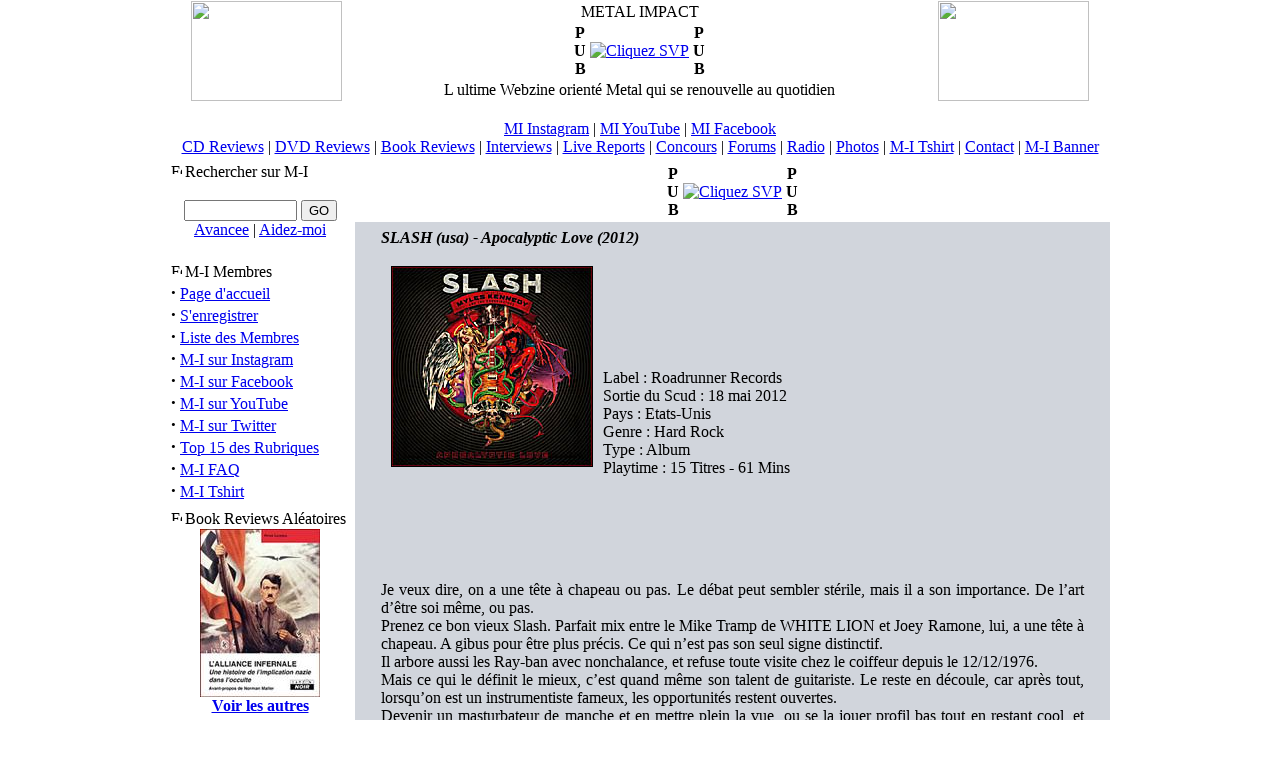

--- FILE ---
content_type: text/html
request_url: https://www.metal-impact.com/index.php?name=Reviews&req=showcontent&id=4922
body_size: 11109
content:
<!DOCTYPE HTML PUBLIC "-//W3C//DTD HTML 4.01 Transitional//EN">
<html>
<head>
<meta http-equiv="Content-Type" content="text/html; charset=ISO-8859-1">
<title>SLASH (usa) - Apocalyptic Love (2012) :: METAL IMPACT :: L ultime Webzine orienté Metal qui se renouvelle au quotidien</title>
<meta name="keywords" content="deezer, brève, news, cd reviews, chronique, review, dvd, cd, audio, reviews, critique, chronique, bouquin, livre, book, BD, bande dessiné, concert, live, live report, interview, interviews, mp3, video, vidéo, download, téléchargement, musique, music, metal, rock, trash metal, Metal, trash, thrash, thrash metal, death metal, heavy, heavy metal, black, black metal, grind, neo, stoner, hardcore, speed, metallica, underground, alternatif, blasphy, concours, lot, gain, gagner, cadeau, site, meilleur, webzine, e-zine, zine, photo, foto, photographie, groupe, forum, impact, radio, judas priest, kiss, metallica, metalica, acdc, iron maiden, gojira, tattoo, tatouage, tatoué">
<meta name="description" content="L ultime Webzine orienté Metal qui se renouvelle au quotidien">
<meta name="robots" content="follow, index, all">
<meta name="language" content="fr">
<meta name="resource-type" content="document">
<meta http-equiv="expires" content="0">
<meta name="author" content="METAL IMPACT">
<meta name="copyright" content="Copyright (c) 2003 by METAL IMPACT">
<meta name="revisit-after" content="2 days">
<meta name="distribution" content="Global">
<meta name="rating" content="General">
<link rel="alternate" type="application/rss+xml" title="RRS - Metal-Impact.com" href="http://www.metal-impact.com/rss.xml">
<meta name="verify-v1" content="fEKCos1ijO3ZUsokbPEi/N/BFBYsBxl2kwAhkMA+ozk=">
<link rel="StyleSheet" href="themes/MetalImpact/style/styleNN.css" type="text/css">
<style type="text/css">@import url("themes/MetalImpact/style/style.css"); </style>
<script type="text/javascript" src="javascript/showimages.php"></script>

<script type="text/javascript" src="javascript/openwindow.php?hlpfile="></script>

<script language="javascript" type="text/javascript">
//<!--
function GetCookie(name) {
  var arg=name+"=";
  var alen = arg.length;
  var clen = document.cookie.length;
  var i  = 0;
  while (i < clen) {
    var j = i + alen;
    if (document.cookie.substring(i,j) == arg)
      return getCookieVal (j);
    i = document.cookie.indexOf(" ", i) + 1;
    if (i == 0) break;
  }
return null;
}
function getCookieVal (offset) {
   var endstr = document.cookie.indexOf (";", offset);
         if (endstr == 1)
           endstr = document.cookie.length;
         return unescape(document.cookie.substring(offset, endstr));
}
function SetCookie (name, value, expires) {
  var exp = new Date();
  var expiro = (exp.getTime() + (24 * 60 * 60 * 1000 * expires));
  exp.setTime(expiro); 
  var expstr = "; expires=" + exp.toGMTString();
  document.cookie = name + "=" + escape(value) + expstr;
}
function DeleteCookie(name){
  if (GetCookie(name)) {
    document.cookie = name + "=" + "; expires = Thu, 01-Jan-70 00:00:01 GMT";
        }
}
blockarray = new Array();
var blockarrayint = -1;
function doblocks() {
  for (var q = 0; q < blockarray.length; q++) {
    xyzswitch(blockarray[q]);
  }
}
function xswitch(listID) { 
    if(listID.style.display=="none") { 
      listID.style.display=""; 
    } else { 
      listID.style.display="none"; 
    } 
} 
function icoswitch(bid) { 
  icoID = document.getElementById('pic'+bid); 
  if(icoID.src=="https://www.metal-impact.com/themes/MetalImpact/images/minus.gif" width="11" height="11") { 
                icoID.src = "https://www.metal-impact.com/themes/MetalImpact/images/plus.gif"; 
    SetCookie('block'+bid,'yes',365); 
  } else { 
    icoID.src = "https://www.metal-impact.com/themes/MetalImpact/images/minus.gif" width="11" height="11"; 
    DeleteCookie('block'+bid); 
  } 
} 
function xyzswitch(bid) { 
    xswitch(document.getElementById('ph'+bid)); 
    xswitch(document.getElementById('pe'+bid)); 
    icoswitch(bid); 
} 
//--> 
</script> 
<script type="text/javascript" src="https://ludopix.metal-impact.com/mi.js"></script>
</head>
<body bgcolor="#FFFFFF" text="#000000" topmargin="0" onLoad="doblocks();">



<table width="940" border="0" cellpadding="0" cellspacing="0" align="center">

 <tr>
  <td>
   <table border="0" cellspacing="1" cellpadding="0" class="cadre" width="100%">
     <tr>
       <td align="center" width="190"> <a href="index.php">
         <a href="index.php" title="METAL IMPACT, L ultime Webzine orienté Metal qui se renouvelle au quotidien"><img src="images/logo.gif" width="151" height="100" border="0"></a>

       </td>
       <td align="center" width="550" class="bloc_titre">
         METAL IMPACT</a><br><div align="center"><table align="center" >
<tr>
<td align="center"><span class="slogan"><b>P<br>U<br>B</b></span></td>
<td align="center"><a href="banners.php?op=click&amp;bid=102" target="_blank" title="https://www.metal-impact.com/index.php?name=Reviews&req=showcontent&id=3719"><img src="https://www.metal-impact.com/images/banners/ban_totalejudaspriest09-09.gif" border="0" alt="Cliquez SVP"></a></td>
<td align="center"><span class="slogan"><b>P<br>U<br>B</b></span></td>
</tr>
</table>

</div>


      L ultime Webzine orienté Metal qui se renouvelle au quotidien
          </td>
       <td align="center" width="190">
         <a href="index.php" title="METAL IMPACT, L ultime Webzine orienté Metal qui se renouvelle au quotidien"><img src="images/logo.gif" width="151" height="100" border="0"></a>

       </td>
     </tr>
<tr align="center"><td colspan="3" class="bloc_titre">
<br><a href="https://www.instagram.com/Metalimpactwebzine" target="_blank">MI Instagram</a> | <a href="https://www.youtube.com/@Metalimpactwebzine" target="_blank">MI YouTube</a> | <a href="https://www.facebook.com/metalimpact" target="_blank">MI Facebook</a>
<br><a href="index.php?name=Reviews">CD Reviews</a> | <a href="index.php?name=DVDReviews">DVD Reviews</a> | <a href="index.php?name=BookReviews">Book Reviews</a> | <a href="index.php?name=Interviews">Interviews</a> |
<a href="index.php?name=LiveReports">Live Reports</a> | <a href="modules.php?op=modload&name=Lottery&file=index">Concours</a> | <a href="index.php?name=DB_phpBB2">Forums</a> |
<a href="miradio" target="_blank">Radio</a> | <a href="https://www.ludopix.com" target="_blank">Photos</a> |
<a href="https://forms.gle/DyyetzuQ2vTYDwvD9" target="_blank">M-I Tshirt</a> | <a href="javascript:mi('blasphy','metal-impact','com')">Contact</a> | <a href="images/banners/ban_new_metal-impact_n.gif" target="_blank">M-I Banner</a>
</td></tr>
   </table>
  </td>
 </tr>
</table>
<table width="950" align="center" cellpadding="0" cellspacing="5" border="0">
<tr valign="top">
<td width="150" valign="top" nowrap>
<table width="100%" border="0" cellspacing="1" cellpadding="0" class="cadre">
<tr>
<td width="95%" class="bloc_titre"><img id="pic45" src="themes/MetalImpact/images/minus.gif" width="11" height="11" onclick="xyzswitch('45');" alt="Fermer/Ouvrir ce bloc" align="left">
<script language="JavaScript" type="text/javascript">
<!--
var blockopen=GetCookie('block45'); 
if (blockopen != null) {
  blockarrayint += 1;
  blockarray[blockarrayint] = "45";
}
//-->
</script>
Rechercher sur M-I</td>
</tr>
<tr id="pe45" style="display:show;">
<td colspan="2" width="100%" class="fond1">
<span color="#355031" class="pn-bloc"><form method="post" action="modules.php"><input type="hidden" name="op" value="modload"><input type="hidden" name="name" value="Search"><input type="hidden" name="file" value="index"><input type="hidden" name="action" value="search"><input type="hidden" name="overview" value="1"><br><center><input type="text" name="q" size="12"> <input type="submit" class=\"button\" value="GO"><br><a href="modules.php?op=modload&name=Search&file=index" target="_blank">Avancee</a> | <a href="modules.php?op=modload&name=FAQ&file=index&myfaq=yes&id_cat=9#18" target="_blank">Aidez-moi</a></center><input type="hidden" name="active_downloads" value="1">
<input type="hidden" name="active_comments" value="1">
<input type="hidden" name="active_faqs" value="1">
<input type="hidden" name="active_bookreviews" value="1">
<input type="hidden" name="active_interviews" value="1">
<input type="hidden" name="active_weblinks" value="1">
<input type="hidden" name="active_livereports" value="1">
<input type="hidden" name="active_reviews" value="1">
<input type="hidden" name="active_sections" value="1">
<input type="hidden" name="active_stories" value="1">
<input type="hidden" name="stories_topics" value="">
<input type="hidden" name="stories_cat" value="">
<input type="hidden" name="stories_author" value="">
<input type="hidden" name="active_users" value="1">
<input type="hidden" name="active_dvdreviews" value="1">
</form></span>
</td>
</tr><tr id="ph45" style="display:none;"><td colspan="2" width="100%" class="fond1"></td></tr>
</table>

<table border="0" cellpadding="1" cellspacing="2" width="100%"><tr><td></td></tr></table>
<table width="100%" border="0" cellspacing="1" cellpadding="0" class="cadre">
<tr>
<td width="95%" class="bloc_titre"><img id="pic1" src="themes/MetalImpact/images/minus.gif" width="11" height="11" onclick="xyzswitch('1');" alt="Fermer/Ouvrir ce bloc" align="left">
<script language="JavaScript" type="text/javascript">
<!--
var blockopen=GetCookie('block1'); 
if (blockopen != null) {
  blockarrayint += 1;
  blockarray[blockarrayint] = "1";
}
//-->
</script>
M-I Membres</td>
</tr>
<tr id="pe1" style="display:show;">
<td colspan="2" width="100%" class="fond1">
<span color="#355031" class="pn-bloc"><strong><big>&middot;</big></strong>&nbsp;<a class="pn-normal" href="index.php" title="Retour à la page principale">Page d'accueil</a><br /><strong><big>&middot;</big></strong>&nbsp;<a class="pn-normal" href="user.php?op=register&module=NS-NewUser" title="S'enregistrer sur Metal Impact afin de participer à la vie du site comme par ex: les forums">S'enregistrer</a><br /><strong><big>&middot;</big></strong>&nbsp;<a class="pn-normal" href="index.php?name=Members_List" title="Liste des M-I membres inscrit sur Metal Impact">Liste des Membres</a><br /><strong><big>&middot;</big></strong>&nbsp;<a class="pn-normal" href="https://www.instagram.com/Metalimpactwebzine" title="Retrouvez Metal-Impact sur Instagram">M-I sur Instagram</a><br /><strong><big>&middot;</big></strong>&nbsp;<a class="pn-normal" href="https://www.facebook.com/MetalImpact" title="Retrouvez Metal-Impact sur Facebook">M-I sur Facebook</a><br /><strong><big>&middot;</big></strong>&nbsp;<a class="pn-normal" href="http://www.youtube.com/user/MetalImpactwebzine" title="Retrouvez Metal-Impact sur YouTube">M-I sur YouTube</a><br /><strong><big>&middot;</big></strong>&nbsp;<a class="pn-normal" href="https://twitter.com/metalimpact" title="Retrouvez Metal-Impact sur Twitter">M-I sur Twitter</a><br /><strong><big>&middot;</big></strong>&nbsp;<a class="pn-normal" href="index.php?name=Top_List" title="Top 15 des Rubriques">Top 15 des Rubriques</a><br /><strong><big>&middot;</big></strong>&nbsp;<a class="pn-normal" href="index.php?name=FAQ" title="Foire Aux Questions (Frequently Asked Questions)">M-I FAQ</a><br /><strong><big>&middot;</big></strong>&nbsp;<a class="pn-normal" href="https://forms.gle/DyyetzuQ2vTYDwvD9" title="Soutiens nous en portant les couleurs de Metal-Impact">M-I Tshirt</a><br /></span>
</td>
</tr><tr id="ph1" style="display:none;"><td colspan="2" width="100%" class="fond1"></td></tr>
</table>

<table border="0" cellpadding="1" cellspacing="2" width="100%"><tr><td></td></tr></table>
<table width="100%" border="0" cellspacing="1" cellpadding="0" class="cadre">
<tr>
<td width="95%" class="bloc_titre"><img id="pic81" src="themes/MetalImpact/images/minus.gif" width="11" height="11" onclick="xyzswitch('81');" alt="Fermer/Ouvrir ce bloc" align="left">
<script language="JavaScript" type="text/javascript">
<!--
var blockopen=GetCookie('block81'); 
if (blockopen != null) {
  blockarrayint += 1;
  blockarray[blockarrayint] = "81";
}
//-->
</script>
Book Reviews Aléatoires</td>
</tr>
<tr id="pe81" style="display:show;">
<td colspan="2" width="100%" class="fond1">
<span color="#355031" class="pn-bloc">
<table align="center" BORDER="0"  CELLSPACING="0" CELLPADDING="0" width="100%"title='Voir les Autres Book Reviews'>
<tr title="
 L'ALLIANCE INFERNALE (2008) (55485) 
"><td width='100%' align='center'><a href='index.php?name=BookReviews&req=showcontent&id=69'><img src="modules/BookReviews/images/th/lallianceinfernale_9782910196776.jpg" border="0"  width="120" height="168"></a></td></tr>
<tr><td align='center' colspan='2'><a href="index.php?name=BookReviews"><span class='tiny'><b>Voir les autres</b></span></a></td></tr>
</table>
</span>
</td>
</tr><tr id="ph81" style="display:none;"><td colspan="2" width="100%" class="fond1"></td></tr>
</table>

<table border="0" cellpadding="1" cellspacing="2" width="100%"><tr><td></td></tr></table>
<table width="100%" border="0" cellspacing="1" cellpadding="0" class="cadre">
<tr>
<td width="95%" class="bloc_titre"><img id="pic50" src="themes/MetalImpact/images/minus.gif" width="11" height="11" onclick="xyzswitch('50');" alt="Fermer/Ouvrir ce bloc" align="left">
<script language="JavaScript" type="text/javascript">
<!--
var blockopen=GetCookie('block50'); 
if (blockopen != null) {
  blockarrayint += 1;
  blockarray[blockarrayint] = "50";
}
//-->
</script>
Interviews Aléatoires</td>
</tr>
<tr id="pe50" style="display:show;">
<td colspan="2" width="100%" class="fond1">
<span color="#355031" class="pn-bloc">
<table  align="center" BORDER="0"  CELLSPACING="0" CELLPADDING="0" width="100%" title='Voir les Autres Interviews'>
<tr title='
 KRONOS (FRA) – Mike (Juin-2004) (17910) 
'><td width='100%' align='left' nowrap><span class='pn-bloc'><strong><big>&middot;</big></strong>&nbsp;<a href='index.php?name=Interviews&req=showcontent&id=110'>KRONOS (FRA) – …</a></span></td></tr>
<tr title='
 RHAPSODY OF FIRE (it) - Luca Turilli (Mars-2010) (23057) 
'><td width='100%' align='left' nowrap><span class='pn-bloc'><strong><big>&middot;</big></strong>&nbsp;<a href='index.php?name=Interviews&req=showcontent&id=367'>RHAPSODY OF FIR…</a></span></td></tr>
<tr title='
 EXCITER (ca) - John Ricci (Avril-2008) (18840) 
'><td width='100%' align='left' nowrap><span class='pn-bloc'><strong><big>&middot;</big></strong>&nbsp;<a href='index.php?name=Interviews&req=showcontent&id=315'>EXCITER (ca) - …</a></span></td></tr>
<tr title='
 BEFORE THE DAWN (fi) - Tuomas Saukkonen (Avril-2012/VF-EV) (17338) 
'><td width='100%' align='left' nowrap><span class='pn-bloc'><strong><big>&middot;</big></strong>&nbsp;<a href='index.php?name=Interviews&req=showcontent&id=446'>BEFORE THE DAWN…</a></span></td></tr>
<tr title='
 CARNAL FORGE (se) - Petri Kuusisto (Juin-2007) (14551) 
'><td width='100%' align='left' nowrap><span class='pn-bloc'><strong><big>&middot;</big></strong>&nbsp;<a href='index.php?name=Interviews&req=showcontent&id=304'>CARNAL FORGE (s…</a></span></td></tr>
<tr><td align='center' colspan='2'><a href="index.php?name=Interviews"><span class='tiny'><b>Voir les autres</b></span></a></td></tr>
</table>
</span>
</td>
</tr><tr id="ph50" style="display:none;"><td colspan="2" width="100%" class="fond1"></td></tr>
</table>

<table border="0" cellpadding="1" cellspacing="2" width="100%"><tr><td></td></tr></table>
<table width="100%" border="0" cellspacing="1" cellpadding="0" class="cadre">
<tr>
<td width="95%" class="bloc_titre"><img id="pic49" src="themes/MetalImpact/images/minus.gif" width="11" height="11" onclick="xyzswitch('49');" alt="Fermer/Ouvrir ce bloc" align="left">
<script language="JavaScript" type="text/javascript">
<!--
var blockopen=GetCookie('block49'); 
if (blockopen != null) {
  blockarrayint += 1;
  blockarray[blockarrayint] = "49";
}
//-->
</script>
CD Reviews Aléatoires</td>
</tr>
<tr id="pe49" style="display:show;">
<td colspan="2" width="100%" class="fond1">
<span color="#355031" class="pn-bloc">
<table align="center" BORDER="0"  CELLSPACING="0" CELLPADDING="0" width="100%"title='Voir les Autres CD Reviews'>
<tr title="
 MY SHAMEFUL (fi) - …Of Dust (2004) (13983) 
"><td width='100%' align='center'><a href='index.php?name=Reviews&req=showcontent&id=1581'><img src="modules/Reviews/images/th/myshameful_ofdust.jpg" border="0"  width="120" height="120"></a></td></tr>
<tr title="
 AHAB (de) - The Divinity of Oceans (2009) (11483) 
"><td width='100%' align='center'><a href='index.php?name=Reviews&req=showcontent&id=3810'><img src="modules/Reviews/images/th/ahab_thedivinityofoceans.jpg" border="0"  width="120" height="120"></a></td></tr>
<tr title="
 THE MEZMERIST (usa) - The Innocent, The Forsaken, The Guilty (2013) (8374) 
"><td width='100%' align='center'><a href='index.php?name=Reviews&req=showcontent&id=5519'><img src="modules/Reviews/images/th/themezmerist_theinnocenttheforsakentheguilty.jpg" border="0"  width="120" height="120"></a></td></tr>
<tr title="
 HOLY MOSES (de) - Strength, Power, Will, Passion (2005) (17301) 
"><td width='100%' align='center'><a href='index.php?name=Reviews&req=showcontent&id=1287'><img src="modules/Reviews/images/th/holymoses_strengthpowerwillpassion.jpg" border="0"  width="120" height="120"></a></td></tr>
<tr title="
 DIO (usa) - Master Of The Moon (2004) (14561) 
"><td width='100%' align='center'><a href='index.php?name=Reviews&req=showcontent&id=570'><img src="modules/Reviews/images/th/dio_masterofthemoon.jpg" border="0"  width="120" height="120"></a></td></tr>
<tr title="
 THE DEVIL WEARS PRADA (usa) - With Roots Above And Branches Below (2009) (12213) 
"><td width='100%' align='center'><a href='index.php?name=Reviews&req=showcontent&id=3648'><img src="modules/Reviews/images/th/thedevilwearsprada_withrootsaboveandbranchesbelow.jpg" border="0"  width="120" height="120"></a></td></tr>
<tr><td align='center' colspan='2'><a href="index.php?name=Reviews"><span class='tiny'><b>Voir les autres</b></span></a></td></tr>
</table>
</span>
</td>
</tr><tr id="ph49" style="display:none;"><td colspan="2" width="100%" class="fond1"></td></tr>
</table>

<table border="0" cellpadding="1" cellspacing="2" width="100%"><tr><td></td></tr></table>
<table width="100%" border="0" cellspacing="1" cellpadding="0" class="cadre">
<tr>
<td width="95%" class="bloc_titre"><img id="pic83" src="themes/MetalImpact/images/minus.gif" width="11" height="11" onclick="xyzswitch('83');" alt="Fermer/Ouvrir ce bloc" align="left">
<script language="JavaScript" type="text/javascript">
<!--
var blockopen=GetCookie('block83'); 
if (blockopen != null) {
  blockarrayint += 1;
  blockarray[blockarrayint] = "83";
}
//-->
</script>
Rejoins-nous sur Facebook</td>
</tr>
<tr id="pe83" style="display:show;">
<td colspan="2" width="100%" class="fond1">
<span color="#355031" class="pn-bloc"><iframe src="https://www.facebook.com/plugins/page.php?href=https%3A%2F%2Fwww.facebook.com%2FMetalImpact%2F&tabs=timeline&width=147&height=258&small_header=true&adapt_container_width=true&hide_cover=false&show_facepile=true&appId" width="147" height="258" style="border:none;overflow:hidden" scrolling="no" frameborder="0" allowfullscreen="true" allow="autoplay; clipboard-write; encrypted-media; picture-in-picture; web-share"></iframe></span>
</td>
</tr><tr id="ph83" style="display:none;"><td colspan="2" width="100%" class="fond1"></td></tr>
</table>

<table border="0" cellpadding="1" cellspacing="2" width="100%"><tr><td></td></tr></table>
<table width="100%" border="0" cellspacing="1" cellpadding="0" class="cadre">
<tr>
<td width="95%" class="bloc_titre"><img id="pic51" src="themes/MetalImpact/images/minus.gif" width="11" height="11" onclick="xyzswitch('51');" alt="Fermer/Ouvrir ce bloc" align="left">
<script language="JavaScript" type="text/javascript">
<!--
var blockopen=GetCookie('block51'); 
if (blockopen != null) {
  blockarrayint += 1;
  blockarray[blockarrayint] = "51";
}
//-->
</script>
Live Reports Aléatoires</td>
</tr>
<tr id="pe51" style="display:show;">
<td colspan="2" width="100%" class="fond1">
<span color="#355031" class="pn-bloc">
<table  align="center" BORDER="0"  CELLSPACING="0" CELLPADDING="0" width="100%" title='Voir les Autres Live Reports'>
<tr title='
 FALL OF SUMMER (FRA) - Torcy (02-03/09/16) (11714) 
'><td width='100%' align='left' nowrap><span class='pn-bloc'><strong><big>&middot;</big></strong>&nbsp;<a href='index.php?name=LiveReports&req=showcontent&id=356'>FALL OF SUMMER …</a></span></td></tr>
<tr title='
 DARKANE (se) - Le Glazart à Paris (21/09/11) (17555) 
'><td width='100%' align='left' nowrap><span class='pn-bloc'><strong><big>&middot;</big></strong>&nbsp;<a href='index.php?name=LiveReports&req=showcontent&id=236'>DARKANE (se) - …</a></span></td></tr>
<tr title='
 G3 (usa) - Palais des Congrès Paris (01/07/04) (23390) 
'><td width='100%' align='left' nowrap><span class='pn-bloc'><strong><big>&middot;</big></strong>&nbsp;<a href='index.php?name=LiveReports&req=showcontent&id=65'>G3 (usa) - Pala…</a></span></td></tr>
<tr title='
 MASS HYSTERIA (FRA) - L'observatoire à Cergy (27/11/15) (11582) 
'><td width='100%' align='left' nowrap><span class='pn-bloc'><strong><big>&middot;</big></strong>&nbsp;<a href='index.php?name=LiveReports&req=showcontent&id=339'>MASS HYSTERIA (…</a></span></td></tr>
<tr title='
 PAIN OF SALVATION (se) - Elysée Montmartre Paris (18/12/09) (20761) 
'><td width='100%' align='left' nowrap><span class='pn-bloc'><strong><big>&middot;</big></strong>&nbsp;<a href='index.php?name=LiveReports&req=showcontent&id=193'>PAIN OF SALVATI…</a></span></td></tr>
<tr><td align='center' colspan='2'><a href="index.php?name=LiveReports"><span class='tiny'><b>Voir les autres</b></span></a></td></tr>
</table>
</span>
</td>
</tr><tr id="ph51" style="display:none;"><td colspan="2" width="100%" class="fond1"></td></tr>
</table>

<table border="0" cellpadding="1" cellspacing="2" width="100%"><tr><td></td></tr></table>
<table width="100%" border="0" cellspacing="1" cellpadding="0" class="cadre">
<tr>
<td width="95%" class="bloc_titre"><img id="pic68" src="themes/MetalImpact/images/minus.gif" width="11" height="11" onclick="xyzswitch('68');" alt="Fermer/Ouvrir ce bloc" align="left">
<script language="JavaScript" type="text/javascript">
<!--
var blockopen=GetCookie('block68'); 
if (blockopen != null) {
  blockarrayint += 1;
  blockarray[blockarrayint] = "68";
}
//-->
</script>
DVD Reviews Aléatoires</td>
</tr>
<tr id="pe68" style="display:show;">
<td colspan="2" width="100%" class="fond1">
<span color="#355031" class="pn-bloc">
<table align="center" BORDER="0"  CELLSPACING="0" CELLPADDING="0" width="100%"title='Voir les Autres DVD Reviews'>
<tr title="
 STRATOVARIUS (fi) - Under Flaming Winter Skies (Live in Tempere) (2012) (76303) 
"><td width='100%' align='center'><a href='index.php?name=DVDReviews&req=showcontent&id=108'><img src="modules/DVDReviews/images/th/stratovarius_underflaming_dvd.jpg" border="0"  width="120" height="168"></a></td></tr>
<tr title="
 ONSLAUGHT (uk) - Live Polish Assault 2007 (2007) (41429) 
"><td width='100%' align='center'><a href='index.php?name=DVDReviews&req=showcontent&id=71'><img src="modules/DVDReviews/images/th/onslaught_livepolishassault2007dvd.jpg" border="0"  width="120" height="168"></a></td></tr>
<tr><td align='center' colspan='2'><a href="index.php?name=DVDReviews"><span class='tiny'><b>Voir les autres</b></span></a></td></tr>
</table>
</span>
</td>
</tr><tr id="ph68" style="display:none;"><td colspan="2" width="100%" class="fond1"></td></tr>
</table>

<table border="0" cellpadding="1" cellspacing="2" width="100%"><tr><td></td></tr></table>
<table width="100%" border="0" cellspacing="1" cellpadding="0" class="cadre">
<tr>
<td width="95%" class="bloc_titre"><img id="pic3" src="themes/MetalImpact/images/minus.gif" width="11" height="11" onclick="xyzswitch('3');" alt="Fermer/Ouvrir ce bloc" align="left">
<script language="JavaScript" type="text/javascript">
<!--
var blockopen=GetCookie('block3'); 
if (blockopen != null) {
  blockarrayint += 1;
  blockarray[blockarrayint] = "3";
}
//-->
</script>
Qui est en Ligne ?</td>
</tr>
<tr id="pe3" style="display:show;">
<td colspan="2" width="100%" class="fond1">
<span color="#355031" class="pn-bloc"><span class="pn-normal">Il y a actuellement 803 invités et 0 membres en ligne<br />
<br />Vous êtes un visiteur anonyme. Inscrivez-vous gratuitement en cliquant <a href="user.php">ici</a>.</span><br /></span>
</td>
</tr><tr id="ph3" style="display:none;"><td colspan="2" width="100%" class="fond1"></td></tr>
</table>

<table border="0" cellpadding="1" cellspacing="2" width="100%"><tr><td></td></tr></table>
<table width="100%" border="0" cellspacing="1" cellpadding="0" class="cadre">
<tr>
<td width="95%" class="bloc_titre"><img id="pic35" src="themes/MetalImpact/images/minus.gif" width="11" height="11" onclick="xyzswitch('35');" alt="Fermer/Ouvrir ce bloc" align="left">
<script language="JavaScript" type="text/javascript">
<!--
var blockopen=GetCookie('block35'); 
if (blockopen != null) {
  blockarrayint += 1;
  blockarray[blockarrayint] = "35";
}
//-->
</script>
M-I Jeux</td>
</tr>
<tr id="pe35" style="display:show;">
<td colspan="2" width="100%" class="fond1">
<span color="#355031" class="pn-bloc"><p align="justify">Deviens un pro de la batterie en cliquant <b><a href ="https://www.metal-impact.com/MIdrums.swf" target="_blank">ici</a></b> ou <b><a href ="https://www.metal-impact.com/danny_carey_de_toool.swf" target="_blank">là</a></b> (Entraîne toi sur la batterie de Danny Carey de TOOL)</p></span>
</td>
</tr><tr id="ph35" style="display:none;"><td colspan="2" width="100%" class="fond1"></td></tr>
</table>

<table border="0" cellpadding="1" cellspacing="2" width="100%"><tr><td></td></tr></table>
</td>
<td width="800" border="0" cellspacing="1" cellpadding="0" bgcolor="#FFFFFF">
<table align="center" >
<tr>
<td align="center"><span class="slogan"><b>P<br>U<br>B</b></span></td>
<td align="center"><a href="banners.php?op=click&amp;bid=119" target="_blank" title="https://www.metal-impact.com/index.php?name=Reviews&req=showcontent&id=4351"><img src="https://www.metal-impact.com/images/banners/ban_totaldisbelief05-11.gif" border="0" alt="Cliquez SVP"></a></td>
<td align="center"><span class="slogan"><b>P<br>U<br>B</b></span></td>
</tr>
</table>

<table width="100%" border="0" cellspacing="1" cellpadding="0" bgcolor="#D1D5DC" class="cadre">
<tr>
<td class="fond1">
<center><TABLE BORDER="0" CELLPADDING="3" CELLSPACING="3" width="95%"><tr><td width="100%"><P> 
<p><font class="pn-title"><b><i>SLASH (usa) - Apocalyptic Love (2012)</i></b></font><br><p align=justify><font class="pn-normal"><img src="modules/Reviews/images/slash_apocalypticlove.jpg" align="left" border="1" vspace="3" hspace="10"><br><br><br><br><br><p>Label : Roadrunner Records
<br>Sortie du Scud : 18 mai 2012
<br>Pays : Etats-Unis
<br>Genre : Hard Rock
<br>Type : Album
<br>Playtime : 15 Titres - 61 Mins
</p><br><br><br><br>
<p align="justify">
Je veux dire, on a une tête à chapeau ou pas. Le débat peut sembler stérile, mais il a son importance. De l’art d’être soi même, ou pas.<br>
Prenez ce bon vieux Slash. Parfait mix entre le Mike Tramp de WHITE LION et Joey Ramone, lui, a une tête à chapeau. A gibus pour être plus précis. Ce qui n’est pas son seul signe distinctif.<br>
Il arbore aussi les Ray-ban avec nonchalance, et refuse toute visite chez le coiffeur depuis le 12/12/1976.<br>
Mais ce qui le définit le mieux, c’est quand même son talent de guitariste. Le reste en découle, car après tout, lorsqu’on est un instrumentiste fameux, les opportunités restent ouvertes.<br>
Devenir un masturbateur de manche et en mettre plein la vue, ou se la jouer profil bas tout en restant cool, et rester fidèle à ce qu’on est.<br><br>
Et là, pas de doute, pas de tergiversation inutile, car l’homme l’a déjà prouvé plus d’une fois, Slash est Rock.<br>
Que ce soit avec les GUNS, avec VELVET, SNAKEPIT ou tout autre œuvre en partenariat/solo, Saul Hudson ne peut mentir, ce qui le fait frémir, outre les couvre-chefs volumineux, ce sont les riffs d’acier, la sueur, les couplets qui vous font suer et les refrains qui vous font hurler. A plein poumons.<br>
Et devinez quoi. Son deuxième album solo, est…. ???<br><br>
Bah, il est Rock bien sur. Et du tout bon.<br><br>
Le Rock, vous êtes client ? Si oui, je vous passe les détails pour l’instant, mais vous pouvez acheter <i>Apocalyptic Love</i> les yeux fermés. Car cet album est bourré de Rock songs efficaces en diable, et si l’ami Slash n’a pas inventé la poudre en matière d’innovations hasardeuses, il sait la faire parler. Bah oui, il n’a pas été porte flingue d’Axl Rose pour rien. Les calibres il connaît. Et celui de son second effort sous son nom en est un sacré.<br>
Epaulé dans la tâche par un vocaliste puissant sinon versatile, Myles Kennedy d’ALTER BRIDGE, autrement dit un plutôt très bon songwriter dans la plus pure tradition ricaine, Slash se lâche, et nous balance certains de ses riffs les plus mémorisables, sans pour autant tomber dans la redite. Le gosier chaud et rugueux de Myles n’y est certainement pas étranger, mais les compos tiennent sacrément la route.<br>
Et le tout sans featuring VIP comme son LP précédent. Ce qui prouve décidemment que notre chevelu favori n’a pas besoin de grand-chose pour nous enthousiasmer.<br><br>
Des morceaux qui surnagent ? Difficile tant la marée globale est haute, mais il convient de mettre en avant quelques pépites qui brillent encore plus que le reste. D’abord, et bien sur, le morceau d’ouverture, qui place dès le début des hostilités la barre très haute. Le title-track par définition, avec sa fausse intro, sa wah-wah démoniaque, et son pattern de batterie qui a la niaque. Ca sonne Hard-Rock très dru, un peu sudiste/alternatif couillu, comme si Zakk Wylde trempait sa nouille dans une groupie stonienne.<br>
Parfait comme début, mais bien sur, ça ne s’arrête pas là.<br>
L’up tempo diabolique « One Last Thrill » n’aurait quant à lui pas dépareillé dans le répertoire de GUNS, et je pèse mes mots.<br>
Si « Standing In The Sun » est l’archétype de la Rock song addictive, elle n’en reste pas moins excellente. Sans doute grace à ce riff poisseux qui colle aux pompes des gueux. Une fois de plus, la voix de Myles est ad hoc, avec juste ce qu’il faut de latence pour susciter l’adhérence. « You’re A Lie » est un hit, avec son lick roublard et son refrain en pétard, « No More Heroes » est plus sereine, mais le refrain est une fois de plus en veine, le faux boogie de « Halo » n’est certainement pas pour les blaireaux, et la syncope de « We Will Roam » est garantie d’époque.<br><br>
Mieux ?<br>
Assurément mes chers, et arrêtons nous quelques instants sur ce bijou ciselé qu’est « Anastasia ». Débutant comme un faux hommage à Django (simple démarcation de Johann Sebastian Bach et son « Toccata &amp; Fugue en ré mineur), continuant tel un démarquage Heavy Metal très brûlot, elle s’affale soudain sur un riff prétexte qui découvre des interprètes sans complexes. Et comment pourrait il en être autrement ? Très fort le gars Slash. Mais il peut remercier Dieu d’avoir mis sur son chemin un doublé rythmique aussi malin, formé de la paire Todd Kerns et Brent Fitz, qui assurent comme deux beaux diables, qu’il faille être solide ou jouer des tours pendables.<br><br>
Chapeau (encore)<br><br>
Envie d’une power ballad ? « Not For Me » ne vous laissera pas en rade avec son atmosphère lourde et sa mélodie. Et tandis que « Bad Rain » alterne les couplets malins et les refrains sans fin, « Hard &amp; Fast » mérite son nom plus qu’une giclée de plomb, et « Far And Away » se la joue blue song demi ton et fin de saison. Une autre grosse réussite de l’album, tant celle-ci multiplie les émotions plus que de raison. Myles module sa voix dans la plus directe lignée des US singers de légende, Springsteen et Mellencamp au premier rang, et Slash n’a plus derrière qu’à assurer dans le genre riff discret, mais qui s’incruste dans le cœur. Et quel solo inspiré…Le feeling, vous connaissez ?<br>
Mais pas le temps de souffler, car telle une locomotive bien lancée, « Shots Fired » s’asseoit là, encore plus qu’une caisse de tequila. Quelle santé les gars !<br>
Et ne vous fiez pas à la douceur abusive du titre de « Carolina », c’est encore un plat épicé, rythmé, chaloupé, et peaufiné pour vous faire tomber. Mais comment se finir sans sombrer ? En avouant vivre une vie de cinglé ?
Et c’est exactement ce que vous propose « Crazy Life » qui multiplie les acrobaties rythmiques sur fond de charleston endiablé. Quelle (re)santé !! <br><br>
Donc…Ah mais attendez, je viens de me rendre compte qu’au milieu de cette chronique, j’avais décidé de vous parler des morceaux phares d’<i>Apocalyptic Love</i>, et je me rends compte qu’en fait j’ai parlé des quinze. Hein, comment ? Parce que les quinze sont indispensables ? Ah mais oui, vous avez raison !!!<br>
Et ben mon cochon, encore une fois, tu ne nous auras pas pris pour des cons !<br><br>
Quoi ? C’est du Rock standard tu dis toi là bas, pas de quoi fouetter un chat ??? Et ma main dans ta tronche ??? Tu irais dire à Chuck qu’il nous gonfle à jouer et rejouer « Johnny B Goode » ?? Non ? Alors la ferme.<br><br>
Slash est Rock. Et le Rock, c’est la base. Et c’est éternel. Alors pas la peine d’essayer de lui faire porter le chapeau.<br>
Parce qu’il le fait déjà très bien.  
</p></font><p><font class="pn-normal"><div class="addthis_toolbox addthis_default_style"><a class="addthis_button_facebook_like" fb:like:layout="button_count"></a><a class="addthis_button_tweet"></a><a class="addthis_counter addthis_pill_style"></a><span class="addthis_separator">|</span><a class="addthis_button_googletranslate">&nbsp;Translate</a></div><script type="text/javascript">var addthis_config = {"data_track_clickback":true};</script><script type="text/javascript" src="http://s7.addthis.com/js/300/addthis_widget.js#pubid=metalimpact"></script><br><br><b>Ajouté :</b>&nbsp; Mardi 03 Juillet 2012<br><b>Chroniqueur :</b> &nbsp;<a href="index.php?name=Reviews&req=Tous&field=reviewer&author=Mortne2001" title="Cliquez ici pour retrouver toutes les CD Reviews de cet auteur">Mortne2001</a><br><b>Score :</b> <img src="modules/Reviews/images/blue.gif" width="16" height="14"><img src="modules/Reviews/images/blue.gif" width="16" height="14"><img src="modules/Reviews/images/blue.gif" width="16" height="14"><img src="modules/Reviews/images/blue.gif" width="16" height="14"><img src="modules/Reviews/images/bluehalf.gif" width="8" height="14"><br><b>Lien en relation:</b>&nbsp; <a class="pn-normal" href="http://www.slashonline.com" target=_BLANK>Slash Website</a><br><b>Hits:</b>&nbsp;8990</font></td></tr></TABLE></CENTER></td></tr><tr><td align="center" class="bloc_titre">  &nbsp;&nbsp;  <br>[ <a href="index.php?name=DB_phpBB2&file=viewforum&f=16">Réagissez sur le Forum</a> ] [ <a href="index.php?name=Reviews">Retour à l'index des CD Reviews</a> ]<br><br></td>
</tr>
</table>

</td>
</tr>
</table>

<div align="center"><table align="center" >
<tr>
<td align="center"><span class="slogan"><b>P<br>U<br>B</b></span></td>
<td align="center"><a href="banners.php?op=click&amp;bid=117" target="_blank" title="https://www.metal-impact.com/index.php?name=Reviews&req=showcontent&id=2333"><img src="https://www.metal-impact.com/images/banners/ban_totalbayley04-11.gif" border="0" alt="Cliquez SVP"></a></td>
<td align="center"><span class="slogan"><b>P<br>U<br>B</b></span></td>
</tr>
</table>

</div>
<table width="940" border="0" cellspacing="0" cellpadding="0" class="cadre" align="center"><tr><td width="100%"  class="bloc_titre" colspan="2" height="25"><a href="https://www.youtube.com/@Metalimpactwebzine" target="_blank">MI YouTube</a> | <a href="https://www.instagram.com/metalimpactwebzine" target="_blank">MI Instagram</a> | <a href="https://www.facebook.com/metalimpact" target="_blank">MI Facebook</a><br><a href="index.php?name=Reviews">CD Reviews</a> | <a href="index.php?name=DVDReviews">DVD Reviews</a> | <a href="index.php?name=BookReviews">Book Reviews</a> | <a href="index.php?name=Interviews">Interviews</a> | <a href="index.php?name=LiveReports">Live Reports</a> | <a href="modules.php?op=modload&name=Lottery&file=index">Concours</a> | <a href="index.php?name=DB_phpBB2">Forums</a> | <a href="miradio" target="_blank">Radio</a> | <a href="https://www.ludopix.com" target="_blank">Photos</a> | <a href="https://forms.gle/DyyetzuQ2vTYDwvD9" target="_blank">M-I Tshirt</a> | <a href="javascript:mi('blasphy','metal-impact','com')">Contact</a> | <a href="images/banners/ban_new_metal-impact_n.gif" target="_blank">M-I Banner</a></td></tr><tr><td width="100%" class="row2" colspan="2" align="center">
<script type="text/javascript"><!--
google_ad_client = "pub-2388370568398291";
google_alternate_color = "EFEFEF";
google_ad_width = 728;
google_ad_height = 90;
google_ad_format = "728x90_as";
google_ad_type = "text_image";
//2007-01-02: bandeau mi bas
google_ad_channel = "7278616724";
google_color_border = "EFEFEF";
google_color_bg = "EFEFEF";
google_color_link = "004C75";
google_color_text = "004C75";
google_color_url = "004C75";
//--></script>
<script type="text/javascript"
  src="https://pagead2.googlesyndication.com/pagead/show_ads.js">
</script>
</td></tr><tr><td width="100%" class="row1" colspan="2" align="center" height="50"><b>Metal-Impact est inscrit à la Commission nationale de l'informatique et des libertés (CNIL) sous le N° 818655. Conformément à la loi Informatique et Libertés en date du 6 janvier 1978, vous disposez d'un droit d'accès, de modification et de suppression des données qui vous concernent. Vous pouvez exercer ce droit en nous envoyant un courriel. Plus d'infos sur vos droits sur le <a href="https://www.cnil.fr" target="_blank">site de la CNIL</a></b>.</td></tr><tr><td width="100%" class="row2" colspan="2" align="center" height="20">Page générée le <b>03/2/2026 à 11:28:42</b> en : <b>0,136</b> secondes</td></tr><tr><td width="100%" class="bloc_titre3" colspan="2" height="20"><a href="https://www.instagram.com/metalimpactwebzine" target="_blank"><img src="images/instagram_logo.png" border="0" height="12" width="12" title="Metal Impact on Instagram"></a> <a href="https://www.facebook.com/MetalImpact" target="_blank"><img src="images/facebook_logo.jpg" border="0" height="12" width="12" title="Metal Impact on Facebook"></a> <a href="https://www.twitter.com/metalimpact" target="_blank"><img src="images/twitter_logo.jpg" border="0" height="12" width="12" title="Metal Impact on Twitter"></a> <a href="https://www.youtube.com/@Metalimpactwebzine" target="_blank"><img src="images/youtube_logo.png" border="0" height="12" width="12" title="Metal Impact on YouTube"></a> | © Metal-Impact Since 2001 | Webmaster et Rédacteur en chef : Blasphy De Blasphèmar</td></tr></table><script type="text/javascript">

  var _gaq = _gaq || [];
  _gaq.push(['_setAccount', 'UA-444934-2']);
  _gaq.push(['_trackPageview']);

  (function() {
    var ga = document.createElement('script'); ga.type = 'text/javascript'; ga.async = true;
    ga.src = ('https:' == document.location.protocol ? 'https://ssl' : 'https://www') + '.google-analytics.com/ga.js';
    (document.getElementsByTagName('head')[0] || document.getElementsByTagName('body')[0]).appendChild(ga);
  })();

</script></body>
</html>

--- FILE ---
content_type: text/html; charset=utf-8
request_url: https://www.google.com/recaptcha/api2/aframe
body_size: 266
content:
<!DOCTYPE HTML><html><head><meta http-equiv="content-type" content="text/html; charset=UTF-8"></head><body><script nonce="K5m4GsUpWdtsct1JkHHBJg">/** Anti-fraud and anti-abuse applications only. See google.com/recaptcha */ try{var clients={'sodar':'https://pagead2.googlesyndication.com/pagead/sodar?'};window.addEventListener("message",function(a){try{if(a.source===window.parent){var b=JSON.parse(a.data);var c=clients[b['id']];if(c){var d=document.createElement('img');d.src=c+b['params']+'&rc='+(localStorage.getItem("rc::a")?sessionStorage.getItem("rc::b"):"");window.document.body.appendChild(d);sessionStorage.setItem("rc::e",parseInt(sessionStorage.getItem("rc::e")||0)+1);localStorage.setItem("rc::h",'1770114625394');}}}catch(b){}});window.parent.postMessage("_grecaptcha_ready", "*");}catch(b){}</script></body></html>